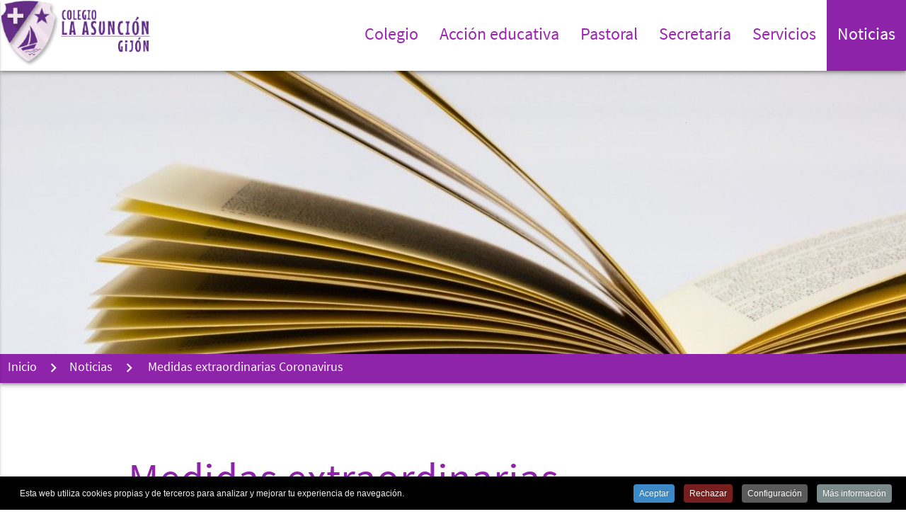

--- FILE ---
content_type: text/html; charset=utf-8
request_url: https://colegiolaasuncion.com/noticias/245-medidas-extraordinarias-coronavirus
body_size: 12705
content:
<!DOCTYPE html>
<html lang="es-es" dir="ltr">
<head>
	<meta name="viewport" content="width=device-width, initial-scale=1.0" />
	<link rel="icon" type="image/png" href="/templates/asuncion/img/favicon-32x32.png" sizes="32x32">
	<link rel="icon" type="image/png" href="/templates/asuncion/img/favicon-16x16.png" sizes="16x16">
	<link rel="apple-touch-icon" sizes="180x180" href="/templates/asuncion/img/apple-touch-icon.png">
	<link rel="manifest" href="/templates/asuncion/img/manifest.json">
	<link rel="mask-icon" href="/templates/asuncion/img/safari-pinned-tab.svg" color="#8e24aa">
	<meta name="theme-color" content="#8e24aa">
	<script type="text/javascript" src="/templates/asuncion/js/jquery-2.2.4.min.js"></script>	<meta charset="utf-8" />
	<base href="https://colegiolaasuncion.com/noticias/245-medidas-extraordinarias-coronavirus" />
	<meta name="keywords" content="https://www.colegiolaasuncion.com/noticias" />
	<meta name="author" content="Webmaster" />
	<meta name="xreference" content="https://www.colegiolaasuncion.com/noticias" />
	<meta name="description" content="https://www.colegiolaasuncion.com/noticias" />
	<title>Medidas extraordinarias Coronavirus</title>
	<link href="/templates/asuncion/favicon.ico" rel="shortcut icon" type="image/vnd.microsoft.icon" />
	<link href="/media/system/css/modal.css?14a0afabf69aba9b6e1415e6106faa76" rel="stylesheet" />
	<link href="/media/com_attachments/css/attachments_hide.css" rel="stylesheet" />
	<link href="/media/com_attachments/css/attachments_list.css" rel="stylesheet" />
	<link href="/templates/asuncion/css/materialize.css" rel="stylesheet" />
	<link href="/templates/asuncion/css/font-awesome.css" rel="stylesheet" />
	<link href="/plugins/system/cookiespolicynotificationbar/assets/css/cpnb-style.min.css" rel="stylesheet" media="all" />
	<link href="/plugins/system/cookiespolicynotificationbar/assets/css/balloon.min.css" rel="stylesheet" media="all" />
	<style>


/* BEGIN: Cookies Policy Notification Bar - J! system plugin (Powered by: Web357.com) */
.cpnb-outer { border-color: rgba(0, 0, 0, 1); }
.cpnb-outer.cpnb-div-position-top { border-bottom-width: 1px; }
.cpnb-outer.cpnb-div-position-bottom { border-top-width: 1px; }
.cpnb-outer.cpnb-div-position-top-left, .cpnb-outer.cpnb-div-position-top-right, .cpnb-outer.cpnb-div-position-bottom-left, .cpnb-outer.cpnb-div-position-bottom-right { border-width: 1px; }
.cpnb-message { color: #f1f1f3; }
.cpnb-message a { color: #ffffff }
.cpnb-button, .cpnb-button-ok, .cpnb-m-enableAllButton { -webkit-border-radius: 4px; -moz-border-radius: 4px; border-radius: 4px; font-size: 12px; color: #ffffff; background-color: rgba(59, 137, 199, 1); }
.cpnb-button:hover, .cpnb-button:focus, .cpnb-button-ok:hover, .cpnb-button-ok:focus, .cpnb-m-enableAllButton:hover, .cpnb-m-enableAllButton:focus { color: #ffffff; background-color: rgba(49, 118, 175, 1); }
.cpnb-button-decline, .cpnb-button-delete, .cpnb-button-decline-modal, .cpnb-m-DeclineAllButton { color: #ffffff; background-color: rgba(119, 31, 31, 1); }
.cpnb-button-decline:hover, .cpnb-button-decline:focus, .cpnb-button-delete:hover, .cpnb-button-delete:focus, .cpnb-button-decline-modal:hover, .cpnb-button-decline-modal:focus, .cpnb-m-DeclineAllButton:hover, .cpnb-m-DeclineAllButton:focus { color: #ffffff; background-color: rgba(175, 38, 20, 1); }
.cpnb-button-cancel, .cpnb-button-reload, .cpnb-button-cancel-modal { color: #ffffff; background-color: rgba(90, 90, 90, 1); }
.cpnb-button-cancel:hover, .cpnb-button-cancel:focus, .cpnb-button-reload:hover, .cpnb-button-reload:focus, .cpnb-button-cancel-modal:hover, .cpnb-button-cancel-modal:focus { color: #ffffff; background-color: rgba(54, 54, 54, 1); }
.cpnb-button-settings, .cpnb-button-settings-modal { color: #ffffff; background-color: rgba(90, 90, 90, 1); }
.cpnb-button-settings:hover, .cpnb-button-settings:focus, .cpnb-button-settings-modal:hover, .cpnb-button-settings-modal:focus { color: #ffffff; background-color: rgba(54, 54, 54, 1); }
.cpnb-button-more-default, .cpnb-button-more-modal { color: #ffffff; background-color: rgba(123, 138, 139, 1); }
.cpnb-button-more-default:hover, .cpnb-button-more-modal:hover, .cpnb-button-more-default:focus, .cpnb-button-more-modal:focus { color: #ffffff; background-color: rgba(105, 118, 119, 1); }
.cpnb-m-SaveChangesButton { color: #ffffff; background-color: rgba(133, 199, 136, 1); }
.cpnb-m-SaveChangesButton:hover, .cpnb-m-SaveChangesButton:focus { color: #ffffff; background-color: rgba(96, 153, 100, 1); }
@media only screen and (max-width: 600px) {
.cpnb-left-menu-toggle::after, .cpnb-left-menu-toggle-button {
content: "Categories";
}
}
/* END: Cookies Policy Notification Bar - J! system plugin (Powered by: Web357.com) */

	</style>
	<script type="application/json" class="joomla-script-options new">{"csrf.token":"637bace144708e8a44f47b77d1a07fad","system.paths":{"root":"","base":""},"system.keepalive":{"interval":1740000,"uri":"\/component\/ajax\/?format=json"}}</script>
	<script src="/media/system/js/mootools-core.js?14a0afabf69aba9b6e1415e6106faa76"></script>
	<script src="/media/system/js/core.js?14a0afabf69aba9b6e1415e6106faa76"></script>
	<script src="/media/system/js/mootools-more.js?14a0afabf69aba9b6e1415e6106faa76"></script>
	<script src="/media/system/js/modal.js?14a0afabf69aba9b6e1415e6106faa76"></script>
	<script src="/media/com_attachments/js/attachments_refresh.js"></script>
	<script src="/templates/asuncion/js/materialize.js?14a0afabf69aba9b6e1415e6106faa76"></script>
	<script src="/templates/asuncion/js/masonry.pkgd.min.js?14a0afabf69aba9b6e1415e6106faa76"></script>
	<script src="/templates/asuncion/js/imagesloaded.pkgd.min.js?14a0afabf69aba9b6e1415e6106faa76"></script>
	<!--[if lt IE 9]><script src="/media/system/js/polyfill.event.js?14a0afabf69aba9b6e1415e6106faa76"></script><![endif]-->
	<script src="/media/system/js/keepalive.js?14a0afabf69aba9b6e1415e6106faa76"></script>
	<script src="/plugins/system/cookiespolicynotificationbar/assets/js/cookies-policy-notification-bar.min.js"></script>
	<script>

		jQuery(function($) {
			SqueezeBox.initialize({});
			initSqueezeBox();
			$(document).on('subform-row-add', initSqueezeBox);

			function initSqueezeBox(event, container)
			{
				SqueezeBox.assign($(container || document).find('a.modal').get(), {
					parse: 'rel'
				});
			}
		});

		window.jModalClose = function () {
			SqueezeBox.close();
		};

		// Add extra modal close functionality for tinyMCE-based editors
		document.onreadystatechange = function () {
			if (document.readyState == 'interactive' && typeof tinyMCE != 'undefined' && tinyMCE)
			{
				if (typeof window.jModalClose_no_tinyMCE === 'undefined')
				{
					window.jModalClose_no_tinyMCE = typeof(jModalClose) == 'function'  ?  jModalClose  :  false;

					jModalClose = function () {
						if (window.jModalClose_no_tinyMCE) window.jModalClose_no_tinyMCE.apply(this, arguments);
						tinyMCE.activeEditor.windowManager.close();
					};
				}

				if (typeof window.SqueezeBoxClose_no_tinyMCE === 'undefined')
				{
					if (typeof(SqueezeBox) == 'undefined')  SqueezeBox = {};
					window.SqueezeBoxClose_no_tinyMCE = typeof(SqueezeBox.close) == 'function'  ?  SqueezeBox.close  :  false;

					SqueezeBox.close = function () {
						if (window.SqueezeBoxClose_no_tinyMCE)  window.SqueezeBoxClose_no_tinyMCE.apply(this, arguments);
						tinyMCE.activeEditor.windowManager.close();
					};
				}
			}
		};
		jQuery(function($){ initTooltips(); $("body").on("subform-row-add", initTooltips); function initTooltips (event, container) { container = container || document;$(container).find(".hasTooltip").tooltip({"html": true,"container": "body"});} });

// BEGIN: Cookies Policy Notification Bar - J! system plugin (Powered by: Web357.com)
var cpnb_config = {"w357_joomla_caching":"0","w357_position":"bottom","w357_show_close_x_icon":"1","w357_hide_after_time":"display_always","w357_duration":"60","w357_animate_duration":"1000","w357_limit":"0","w357_message":"Esta web utiliza cookies propias y de terceros para analizar y mejorar tu experiencia de navegación.","w357_display_ok_btn":"1","w357_buttonText":"Aceptar","w357_display_decline_btn":"1","w357_buttonDeclineText":"Rechazar","w357_display_cancel_btn":"0","w357_buttonCancelText":"Cancel","w357_display_settings_btn":"1","w357_buttonSettingsText":"Configuración","w357_buttonMoreText":"Más información","w357_buttonMoreLink":"","w357_display_more_info_btn":"1","w357_fontColor":"#f1f1f3","w357_linkColor":"#ffffff","w357_fontSize":"12px","w357_backgroundColor":"rgba(0, 0, 0, 1)","w357_borderWidth":"1","w357_body_cover":"1","w357_overlay_state":"0","w357_overlay_color":"rgba(10, 10, 10, 0.3)","w357_height":"auto","w357_cookie_name":"cookiesDirective","w357_link_target":"_self","w357_popup_width":"800","w357_popup_height":"600","w357_customText":"\u003Cp\u003EUna \u003Cem\u003Ecookie\u003C\/em\u003E es un pequeño fichero de texto que se almacena en su navegador cuando visita casi cualquier página web. Su utilidad es que la web sea capaz de recordar su visita cuando vuelva a navegar por esa página. Las \u003Cem\u003Ecookies\u003C\/em\u003E suelen almacenar información de carácter técnico, preferencias personales, personalización de contenidos, estadísticas de uso, enlaces a redes sociales, acceso a cuentas de usuario, etc. El objetivo de la \u003Cem\u003Ecookie\u003C\/em\u003E es adaptar el contenido de la web a su perfil y necesidades, sin \u003Cem\u003Ecookies\u003C\/em\u003E los servicios ofrecidos por cualquier página se verían mermados notablemente.\u003C\/p\u003E\r\n\u003Ch2\u003ECookies utilizadas en este sitio web\u003C\/h2\u003E\r\n\u003Cp\u003ESiguiendo las directrices de la Agencia Española de Protección de Datos procedemos a detallar el uso de \u003Cem\u003Ecookies\u003C\/em\u003E que hace esta web con el fin de informarle con la máxima exactitud posible.\u003C\/p\u003E\r\n\u003Cp\u003EEste sitio web utiliza las siguientes \u003Cstrong\u003Ecookies propias\u003C\/strong\u003E:\u003C\/p\u003E\r\n\u003Cul\u003E\r\n\u003Cli\u003ECookies de sesión, para garantizar que los usuarios que escriban comentarios en el blog sean humanos y no aplicaciones automatizadas. De esta forma se combate el \u003Cem\u003Espam\u003C\/em\u003E.\u003C\/li\u003E\r\n\u003C\/ul\u003E\r\n\u003Cp\u003EEste sitio web utiliza las siguientes \u003Cstrong\u003Ecookies de terceros\u003C\/strong\u003E:\u003C\/p\u003E\r\n\u003Cul\u003E\r\n\u003Cli\u003ERedes sociales: Cada red social utiliza sus propias \u003Cem\u003Ecookies\u003C\/em\u003E para que usted pueda pinchar en botones del tipo \u003Cem\u003EMe gusta\u003C\/em\u003E o \u003Cem\u003ECompartir\u003C\/em\u003E.\u003C\/li\u003E\r\n\u003C\/ul\u003E\r\n\u003Ch2\u003EDesactivación o eliminación de cookies\u003C\/h2\u003E\r\n\u003Cp\u003EEn cualquier momento podrá ejercer su derecho de desactivación o eliminación de cookies de este sitio web. Estas acciones se realizan de forma diferente en función del navegador que esté usando.\u003C\/p\u003E\r\n\u003Ch2\u003ENotas adicionales\u003C\/h2\u003E\r\n\u003Cul\u003E\r\n\u003Cli\u003ENi esta web ni sus representantes legales se hacen responsables ni del contenido ni de la veracidad de las políticas de privacidad que puedan tener los terceros mencionados en esta política de \u003Cem\u003Ecookies\u003C\/em\u003E.\u003C\/li\u003E\r\n\u003Cli\u003ELos navegadores web son las herramientas encargadas de almacenar las \u003Cem\u003Ecookies\u003C\/em\u003E y desde este lugar debe efectuar su derecho a eliminación o desactivación de las mismas. Ni esta web ni sus representantes legales pueden garantizar la correcta o incorrecta manipulación de las \u003Cem\u003Ecookies\u003C\/em\u003E por parte de los mencionados navegadores.\u003C\/li\u003E\r\n\u003Cli\u003EEn algunos casos es necesario instalar \u003Cem\u003Ecookies\u003C\/em\u003E para que el navegador no olvide su decisión de no aceptación de las mismas.\u003C\/li\u003E\r\n\u003Cli\u003EPara cualquier duda o consulta acerca de esta política de \u003Cem\u003Ecookies\u003C\/em\u003E no dude en comunicarse con nosotros a través de la sección de contacto.\u003C\/li\u003E\r\n\u003C\/ul\u003E","w357_more_info_btn_type":"custom_text","w357_blockCookies":"1","w357_autoAcceptAfterScrolling":"0","w357_numOfScrolledPixelsBeforeAutoAccept":"300","w357_reloadPageAfterAccept":"1","w357_enableConfirmationAlerts":"0","w357_enableConfirmationAlertsForAcceptBtn":0,"w357_enableConfirmationAlertsForDeclineBtn":0,"w357_enableConfirmationAlertsForDeleteBtn":0,"w357_confirm_allow_msg":"Al realizar esta acción se habilitarán todas las cookies establecidas en este sitio web. ¿Está seguro de que desea habilitar todas las cookies de este sitio web?","w357_confirm_delete_msg":"Al realizar esta acción, se eliminarán todas las cookies establecidas en este sitio web. ¿Está seguro de que desea desactivar y eliminar todas las cookies de su navegador?","w357_show_in_iframes":"0","w357_shortcode_is_enabled_on_this_page":0,"w357_base_url":"https:\/\/colegiolaasuncion.com\/","w357_current_url":"https:\/\/colegiolaasuncion.com\/noticias\/245-medidas-extraordinarias-coronavirus","w357_always_display":"0","w357_show_notification_bar":true,"w357_expiration_cookieSettings":"365","w357_expiration_cookieAccept":"365","w357_expiration_cookieDecline":"180","w357_expiration_cookieCancel":"3","w357_accept_button_class_notification_bar":"cpnb-accept-btn","w357_decline_button_class_notification_bar":"cpnb-decline-btn","w357_cancel_button_class_notification_bar":"cpnb-cancel-btn","w357_settings_button_class_notification_bar":"cpnb-settings-btn","w357_moreinfo_button_class_notification_bar":"cpnb-moreinfo-btn","w357_accept_button_class_notification_bar_modal_window":"cpnb-accept-btn-m","w357_decline_button_class_notification_bar_modal_window":"cpnb-decline-btn-m","w357_save_button_class_notification_bar_modal_window":"cpnb-save-btn-m","w357_buttons_ordering":"[\u0022ok\u0022,\u0022decline\u0022,\u0022cancel\u0022,\u0022settings\u0022,\u0022moreinfo\u0022]"};
// END: Cookies Policy Notification Bar - J! system plugin (Powered by: Web357.com)


// BEGIN: Cookies Policy Notification Bar - J! system plugin (Powered by: Web357.com)
var cpnb_cookiesCategories = {"cookie_categories_group0":{"cookie_category_id":"required-cookies","cookie_category_name":"Cookies obligatorias","cookie_category_description":"Estas cookies son necesarias para el funcionamiento del sitio web\r\ny no pueden ser desactivadas de nuestros sistemas. En general, sólo se establecen en respuesta a\r\nacciones realizadas por usted que equivalen a una solicitud de servicios, como establecer sus\r\npreferencias de privacidad, iniciar sesión o rellenar formularios.","cookie_category_checked_by_default":"2","cookie_category_status":"1"},"cookie_categories_group1":{"cookie_category_id":"analytical-cookies","cookie_category_name":"Cookies analíticas","cookie_category_description":"Estas cookies nos permiten mejorar la funcionalidad del sitio web realizando un seguimiento\r\ndel uso del mismo. En algunos casos, estas cookies mejoran la velocidad con la que podemos\r\nprocesar tus solicitudes, ya que nos permiten recordar las preferencias del sitio web que\r\nseleccionas. Si no se activan estas cookies, las recomendaciones podrían no ser ideales y el\r\nrendimiento del sitio web podría ralentizarse.","cookie_category_checked_by_default":"1","cookie_category_status":"0"}};
// END: Cookies Policy Notification Bar - J! system plugin (Powered by: Web357.com)


// BEGIN: Cookies Policy Notification Bar - J! system plugin (Powered by: Web357.com)
var cpnb_manager = {"w357_m_modalState":"1","w357_m_floatButtonState":"1","w357_m_floatButtonPosition":"bottom_left","w357_m_HashLink":"cookies","w357_m_modal_menuItemSelectedBgColor":"rgba(200, 200, 200, 1)","w357_m_saveChangesButtonColorAfterChange":"rgba(13, 92, 45, 1)","w357_m_floatButtonIconSrc":"https:\/\/colegiolaasuncion.com\/plugins\/system\/cookiespolicynotificationbar\/assets\/icons\/cpnb-cookies-manager-icon-1-64x64.png","w357_m_FloatButtonIconType":"image","w357_m_FloatButtonIconFontAwesomeName":"fas fa-cookie-bite","w357_m_FloatButtonIconFontAwesomeSize":"fa-lg","w357_m_FloatButtonIconFontAwesomeColor":"rgba(61, 47, 44, 0.84)","w357_m_FloatButtonIconUikitName":"cog","w357_m_FloatButtonIconUikitSize":"1","w357_m_FloatButtonIconUikitColor":"rgba(61, 47, 44, 0.84)","w357_m_floatButtonText":"Configuración de Cookies","w357_m_modalHeadingText":"Configuración de Cookies","w357_m_checkboxText":"Habilitado","w357_m_lockedText":"(Bloqueado)","w357_m_EnableAllButtonText":"Permitir todas","w357_m_DeclineAllButtonText":"Rechazar todas","w357_m_SaveChangesButtonText":"Guardar","w357_m_confirmationAlertRequiredCookies":"Estas cookies son estrictamente necesarias para este sitio web. No puede desactivarlas. Gracias por su comprensión!"};
// END: Cookies Policy Notification Bar - J! system plugin (Powered by: Web357.com)

	</script>

	<!--[if lt IE 9]><script src="/media/jui/js/html5.js"></script><![endif]-->
	<script>
	jQuery.noConflict();
	jQuery(function () {
		jQuery('.button-collapse').sideNav();
		var grid = jQuery('.grid').masonry({
			columnWidth: '.col.l3',
			itemSelector: '.grid-item',
			percentPosition: true
		});
		grid.imagesLoaded().progress( function () {
			grid.masonry('layout');
		});
		jQuery('.submenu > .nav-child > li').hover(
			function() {
				var alto = jQuery(this).children('ul').outerHeight();
				if (alto > jQuery(this).parent('ul').outerHeight()) {
					jQuery(this).parent().parent('.submenu').animate({"height":alto},250);
				}
			}, function () {
				jQuery('.submenu').height('auto');
			}
		);
		jQuery('.modal').modal();
	});
	</script>
</head>
<body class="site com_content view-article no-layout no-task itemid-106">
		<header>
		<nav class="white z-depth-2">
			<div class="nav-wrapper">
				<a href="/" class="brand-logo left"><img class="responsive-img" src="https://colegiolaasuncion.com/images/logo.png" alt="Colegio de la Asunción - Gijón" /></a>
				<a href="#" data-activates="mobile-menu" class="button-collapse right"><i class="material-icons">menu</i></a>
				<ul class="right hide-on-med-and-down menu">
<li class="item-102 deeper parent purple-text text-darken-1"><a class="truncate"><span class="truncate left">Colegio</span></a>
<div class="submenu"><ul class="left nav-child unstyled small white-text"><li class="item-107 deeper parent purple-text text-darken-1"><a class="truncate"><span class="truncate left">Identidad</span><i class="material-icons right">keyboard_arrow_right</i></a>
<ul class="nav-child unstyled small white-text"><li class="item-108 purple-text text-darken-1"><a href="/colegio/identidad/ideario" class="truncate" target="_blank">Ideario</a></li><li class="item-109 deeper parent purple-text text-darken-1"><a class="truncate"><span class="truncate left">Historia</span><i class="material-icons right">keyboard_arrow_right</i></a>
<ul class="nav-child unstyled small white-text"><li class="item-175 purple-text text-darken-1"><a href="/colegio/identidad/historia/historia-2" class="truncate">Fundación</a></li><li class="item-176 purple-text text-darken-1"><a href="/colegio/identidad/historia/historia-3" class="truncate">Construcciones</a></li><li class="item-177 purple-text text-darken-1"><a href="/colegio/identidad/historia/historia-4" class="truncate">Curiosidades</a></li></ul></li><li class="item-110 purple-text text-darken-1"><a href="/colegio/identidad/entidad-titular" class="truncate">Datos de Transparencia</a></li></ul></li><li class="item-111 deeper parent purple-text text-darken-1"><a class="truncate"><span class="truncate left">Comunidad educativa</span><i class="material-icons right">keyboard_arrow_right</i></a>
<ul class="nav-child unstyled small white-text"><li class="item-112 purple-text text-darken-1"><a href="/colegio/comunidad-educativa/organigrama" class="truncate">Organigrama</a></li><li class="item-113 purple-text text-darken-1"><a href="/colegio/comunidad-educativa/equipo-directivo" class="truncate">Equipo directivo</a></li><li class="item-178 purple-text text-darken-1"><a href="/colegio/comunidad-educativa/profesorado-2" class="truncate">Otros Servicios</a></li><li class="item-115 purple-text text-darken-1"><a href="/colegio/comunidad-educativa/consejo-escolar" class="truncate">Consejo Escolar</a></li><li class="item-166 purple-text text-darken-1"><a href="https://asuncionapa.wordpress.com/" class="truncate" target="_blank">APA (Blog externo)</a></li></ul></li><li class="item-116 deeper parent purple-text text-darken-1"><a class="truncate"><span class="truncate left">Documentos Propios del Centro</span><i class="material-icons right">keyboard_arrow_right</i></a>
<ul class="nav-child unstyled small white-text"><li class="item-117 purple-text text-darken-1"><a href="/colegio/documentos-propios-del-centro/proyecto-educativo-de-centro" class="truncate">Proyecto Educativo de Centro</a></li><li class="item-118 purple-text text-darken-1"><a href="/colegio/documentos-propios-del-centro/mision-vision-y-valores" class="truncate">Política de Calidad</a></li><li class="item-120 purple-text text-darken-1"><a href="/colegio/documentos-propios-del-centro/rri-plan-de-convivencia" class="truncate">RRI-Plan de Convivencia</a></li><li class="item-645 purple-text text-darken-1"><a href="http://www.colegiolaasuncion.com/attachments/article/375/Plan Digital de Centro 24-25.pdf" class="truncate" target="_blank">Plan Digital del Centro</a></li></ul></li><li class="item-123 purple-text text-darken-1"><a href="/colegio/instalaciones" class="truncate">Instalaciones</a></li><li class="item-124 deeper parent purple-text text-darken-1"><a class="truncate"><span class="truncate left">Información general</span><i class="material-icons right">keyboard_arrow_right</i></a>
<ul class="nav-child unstyled small white-text"><li class="item-126 purple-text text-darken-1"><a href="https://www.educastur.es/calendario-escolar" class="truncate" target="_blank">Calendario escolar (Educastur)</a></li><li class="item-127 purple-text text-darken-1"><a href="/colegio/informacion-general/uniforme" class="truncate">Uniforme</a></li><li class="item-125 purple-text text-darken-1"><a href="/colegio/informacion-general/preguntas-frecuentes" class="truncate">Preguntas frecuentes</a></li></ul></li></ul></li><li class="item-103 deeper parent purple-text text-darken-1"><a class="truncate"><span class="truncate left">Acción educativa</span></a>
<div class="submenu"><ul class="left nav-child unstyled small white-text"><li class="item-128 deeper parent purple-text text-darken-1"><a href="/accion-educativa/educacion-infantil" class="truncate">Educación Infantil<i class="material-icons right">keyboard_arrow_right</i></a><ul class="nav-child unstyled small white-text"><li class="item-282 purple-text text-darken-1"><a href="/accion-educativa/educacion-infantil/presentacion-ed-infantil" title="Plan Tercer Trimestre y Evaluación Final" class="truncate" target="_blank">Educación Infantil en la Asunción</a></li><li class="item-589 purple-text text-darken-1"><a href="/attachments/article/388/CRITERIOS CALIFICACIÓN 2022_23 INFANTIL.pdf" class="truncate" target="_blank">Criterios de Calificación</a></li></ul></li><li class="item-129 deeper parent purple-text text-darken-1"><a class="truncate"><span class="truncate left">Educación Primaria</span><i class="material-icons right">keyboard_arrow_right</i></a>
<ul class="nav-child unstyled small white-text"><li class="item-187 deeper parent purple-text text-darken-1"><a class="truncate"><span class="truncate left">Recursos Educativos</span><i class="material-icons right">keyboard_arrow_right</i></a>
<ul class="nav-child unstyled small white-text"><li class="item-188 purple-text text-darken-1"><a href="https://laasuncionragijon-my.sharepoint.com/personal/webmaster_colegiolaasuncion_com/_layouts/15/guestaccess.aspx?guestaccesstoken=oEiEZv8LODurAKUoExN3MAceWmPc7okjqJeVpezwMIE%3D&amp;folderid=2_027bdc006ee064c6a8eb97a2fbfaf00d2&amp;rev=1&amp;e=hNNlh2" class="truncate" target="_blank">5º Ed. Primaria*</a></li><li class="item-189 purple-text text-darken-1"><a href="https://laasuncionragijon-my.sharepoint.com/personal/webmaster_colegiolaasuncion_com/_layouts/15/guestaccess.aspx?guestaccesstoken=mofWOxftVTjoLAwTngkWSdHze5ozDVWDfSL3GKBvxK0%3D&amp;folderid=2_0aac714d41e904e1584824a856291a6f9&amp;rev=1&amp;e=2OlxX8" class="truncate" target="_blank">6º Ed. Primaria*</a></li><li class="item-231 purple-text text-darken-1"><a class="truncate"><span class="truncate left">*Necesaria sesión Educamos</span></a>
</li></ul></li><li class="item-640 purple-text text-darken-1"><a href="https://laasuncionragijon-my.sharepoint.com/:f:/g/personal/webmaster_colegiolaasuncion_com/Ekner-ryU9pLsJc5vXS2b7kBpZ7kzrrnauQ0m4MZXrUdag?e=NJHBe1" class="truncate" target="_blank">Criterios de Calificación 23/24*</a></li><li class="item-641 purple-text text-darken-1"><a class="truncate"><span class="truncate left">*Necesaria sesión Educamos</span></a>
</li></ul></li><li class="item-130 deeper parent purple-text text-darken-1"><a class="truncate"><span class="truncate left">Educación Secundaria</span><i class="material-icons right">keyboard_arrow_right</i></a>
<ul class="nav-child unstyled small white-text"><li class="item-179 purple-text text-darken-1"><a href="https://laasuncionragijon-my.sharepoint.com/:f:/g/personal/calidad_colegiolaasuncion_com/Eje-UoEJ3YZIkav8N-8TGEUBMHyh3XtrND4BvWr_sx13zw?e=YZhTVp" class="truncate" target="_blank">*CRITERIOS DE CALIFICACIÓN</a></li><li class="item-491 purple-text text-darken-1"><a href="https://laasuncionragijon-my.sharepoint.com/:f:/g/personal/calidad_colegiolaasuncion_com/EubUhxkrCY5In_saAcJWhhYB2OL7LW5xk1IWSyKmletI_w?e=Z6Cqwp" class="truncate" target="_blank">*CRITERIOS DE PROMOCIÓN y TITULACIÓN</a></li><li class="item-190 purple-text text-darken-1"><a href="https://laasuncionragijon-my.sharepoint.com/:f:/g/personal/calidad_colegiolaasuncion_com/EkXyYlL5dOtLlLfGwDia9CABARVFRajuM1xgmwQNNE1nsA" class="truncate" target="_blank">*Contenidos, Criterios de Evaluación, Estándares y Procedimientos</a></li><li class="item-233 purple-text text-darken-1"><a class="truncate"><span class="truncate left">*Necesaria sesión Educamos</span></a>
</li></ul></li><li class="item-131 purple-text text-darken-1"><a href="/accion-educativa/bachillerato-dual" class="truncate">Bachillerato DUAL</a></li><li class="item-133 deeper parent purple-text text-darken-1"><a class="truncate"><span class="truncate left">Departamento de orientación</span><i class="material-icons right">keyboard_arrow_right</i></a>
<ul class="nav-child unstyled small white-text"><li class="item-172 purple-text text-darken-1"><a href="/accion-educativa/departamento-de-orientacion/escuela-padres" class="truncate">Escuela de Padres</a></li><li class="item-205 deeper parent purple-text text-darken-1"><a class="truncate"><span class="truncate left">Orientación Académica</span><i class="material-icons right">keyboard_arrow_right</i></a>
<ul class="nav-child unstyled small white-text"><li class="item-206 purple-text text-darken-1"><a href="/attachments/article/18/Bachillerato LOMLOE.pdf" class="truncate" target="_blank">LOMLOE Bachillerato</a></li><li class="item-590 purple-text text-darken-1"><a href="https://www.elorienta.com/movil/?yafxb=18571" class="truncate" target="_blank">App Orientación Escolar</a></li><li class="item-207 purple-text text-darken-1"><a href="/attachments/article/18/Ponderacion de asignaturas 2017_2018 y 2018_2019.pdf" class="truncate" target="_blank">Ponderación de Asignaturas 2017-2019</a></li></ul></li></ul></li><li class="item-198 deeper parent purple-text text-darken-1"><a class="truncate"><span class="truncate left">Proyectos</span><i class="material-icons right">keyboard_arrow_right</i></a>
<ul class="nav-child unstyled small white-text"><li class="item-644 purple-text text-darken-1"><a href="/accion-educativa/proyectos/booktubers" class="truncate">Booktubers</a></li><li class="item-132 purple-text text-darken-1"><a href="/accion-educativa/proyectos/las-recetas-de-mi-infancia" class="truncate">Las Recetas de mi Infancia</a></li><li class="item-199 purple-text text-darken-1"><a href="https://issuu.com/cosesdasturies/docs/cosesd_asturies" class="truncate" target="_blank">Revista de Llingua La Asunción</a></li><li class="item-200 purple-text text-darken-1"><a href="https://youngeuronews.wordpress.com/" class="truncate" target="_blank">Elecciones al Parlamento Europeo '14</a></li></ul></li></ul></li><li class="item-104 deeper parent purple-text text-darken-1"><a class="truncate"><span class="truncate left">Pastoral</span></a>
<div class="submenu"><ul class="left nav-child unstyled small white-text"><li class="item-134 purple-text text-darken-1"><a href="/pastoral/la-pastoral-en-la-asuncion" class="truncate">La Pastoral en la Asunción</a></li><li class="item-135 purple-text text-darken-1"><a href="/pastoral/actividades-y-verano-2024" class="truncate">Actividades de Verano 2024 (Provincia)</a></li><li class="item-279 purple-text text-darken-1"><a href="/pastoral/oraciones-semana-santa" class="truncate">Oraciones Semana Santa</a></li></ul></li><li class="item-208 deeper parent purple-text text-darken-1"><a class="truncate"><span class="truncate left">Secretaría</span></a>
<div class="submenu"><ul class="left nav-child unstyled small white-text"><li class="item-488 deeper parent purple-text text-darken-1"><a class="truncate"><span class="truncate left">Admisiones 25/26</span><i class="material-icons right">keyboard_arrow_right</i></a>
<ul class="nav-child unstyled small white-text"><li class="item-490 purple-text text-darken-1"><a href="/secretaria/admisiones-curso-24-25/jornada-de-puertas-abiertas-22-24" class="truncate">Proceso Admisiones 25/26</a></li></ul></li><li class="item-213 purple-text text-darken-1"><a href="/secretaria/becas-y-ayudas" class="truncate">Becas y Ayudas</a></li><li class="item-269 purple-text text-darken-1"><a href="/secretaria/listado-de-libros-y-materiales-23-24" class="truncate">Listado de libros y materiales 24/25</a></li><li class="item-271 purple-text text-darken-1"><a href="/secretaria/recursos-educativos" class="truncate" target="_blank">Registros en blanco</a></li><li class="item-277 purple-text text-darken-1"><a href="/secretaria/solicitud-copia-examen" class="truncate">Solicitud copia Prueba Escrita</a></li><li class="item-278 purple-text text-darken-1"><a href="/attachments/article/18/FORMULARIO DE EJERCICIO DE LOS DERECHOS DEL INTERESADO _1_.pdf" class="truncate" target="_blank">Solicitud Certificados</a></li><li class="item-283 purple-text text-darken-1"><a href="/secretaria/solicitud-titulo-bachiller" class="truncate">Solicitud Título Bachiller</a></li><li class="item-646 purple-text text-darken-1"><a href="/secretaria/solicitud-titulo-bachiller-2" class="truncate">Proceso de Reclamaciones</a></li></ul></li><li class="item-105 deeper parent purple-text text-darken-1"><a class="truncate"><span class="truncate left">Servicios</span></a>
<div class="submenu"><ul class="left nav-child unstyled small white-text"><li class="item-139 deeper parent purple-text text-darken-1"><a class="truncate"><span class="truncate left">Comedor</span><i class="material-icons right">keyboard_arrow_right</i></a>
<ul class="nav-child unstyled small white-text"><li class="item-202 purple-text text-darken-1"><a href="/servicios/comedor/informacion-del-comedor" class="truncate">Información del comedor</a></li><li class="item-203 purple-text text-darken-1"><a href="/servicios/comedor/menus-de-comedor" class="truncate">Menús de Comedor</a></li><li class="item-204 purple-text text-darken-1"><a href="/attachments/article/18/Normas_Comedor_Escolar.pdf" class="truncate" target="_blank">Normas del Comedor</a></li></ul></li><li class="item-140 purple-text text-darken-1"><a href="/servicios/calendario" class="truncate">Calendario Escolar</a></li><li class="item-141 purple-text text-darken-1"><a href="/servicios/guarderia" class="truncate">Madrugadores y Conciliación</a></li><li class="item-142 purple-text text-darken-1"><a href="/servicios/transporte-escolar" class="truncate">Transporte Escolar</a></li><li class="item-212 purple-text text-darken-1"><a href="/servicios/ote" class="truncate">Centro examinador OTE Oxford</a></li><li class="item-138 deeper parent purple-text text-darken-1"><a class="truncate"><span class="truncate left">Extra-escolares</span><i class="material-icons right">keyboard_arrow_right</i></a>
<ul class="nav-child unstyled small white-text"><li class="item-647 purple-text text-darken-1"><a href="/servicios/extra-escolares/programa-actividades-2" class="truncate" target="_blank">Programa Actividades 25/26</a></li><li class="item-649 deeper parent purple-text text-darken-1"><a href="https://laasuncionragijon-my.sharepoint.com/:f:/g/personal/webmaster_colegiolaasuncion_com/EoGKBq9tt95GmJWV7TwjDGQBvMaoV81GJhr5Jia8syamfA?e=nrJliu" class="truncate" target="_blank">Actuaciones Musicales<i class="material-icons right">keyboard_arrow_right</i></a><ul class="nav-child unstyled small white-text"><li class="item-650 purple-text text-darken-1"><a class="truncate"><span class="truncate left">*Necesaria sesión Educamos</span></a>
</li></ul></li></ul></li></ul></li><li class="item-106 current active purple-text text-darken-1"><a href="/noticias" class="truncate">Noticias</a></li></ul>


			</div>
		</nav>
		<ul class="side-nav" id="mobile-menu">
			<li>
				<div class="background">
					<img class="responsive-img" src="https://colegiolaasuncion.com/images/logo.png" alt="Colegio de la Asunción - Gijón" />				</div>
			</li>
			<ul class="menu-movil collapsible" data-collapsible="expandable">
<li class="item-102 deeper parent purple-text text-darken-1"><div class="collapsible-header"><a class="truncate">Colegio<i class="material-icons right">keyboard_arrow_down</i></a>
</div><div class="collapsible-body"><ul class="collapsible unstyled small white-text" data-collapsible="expandable"><li class="item-107 deeper parent purple-text text-darken-1"><div class="collapsible-header"><a class="truncate">Identidad<i class="material-icons right">keyboard_arrow_down</i></a>
</div><div class="collapsible-body"><ul class="collapsible unstyled small white-text" data-collapsible="expandable"><li class="item-108 purple-text text-darken-1"><div class="no-collapsible"><a href="/colegio/identidad/ideario" class="truncate" target="_blank">Ideario</a></div></li><li class="item-109 deeper parent purple-text text-darken-1"><div class="collapsible-header"><a class="truncate">Historia<i class="material-icons right">keyboard_arrow_down</i></a>
</div><div class="collapsible-body"><ul class="collapsible unstyled small white-text" data-collapsible="expandable"><li class="item-175 purple-text text-darken-1"><div class="no-collapsible"><a href="/colegio/identidad/historia/historia-2" class="truncate">Fundación</a></div></li><li class="item-176 purple-text text-darken-1"><div class="no-collapsible"><a href="/colegio/identidad/historia/historia-3" class="truncate">Construcciones</a></div></li><li class="item-177 purple-text text-darken-1"><div class="no-collapsible"><a href="/colegio/identidad/historia/historia-4" class="truncate">Curiosidades</a></li></ul></div></li><li class="item-110 purple-text text-darken-1"><div class="no-collapsible"><a href="/colegio/identidad/entidad-titular" class="truncate">Datos de Transparencia</a></li></ul></div></li><li class="item-111 deeper parent purple-text text-darken-1"><div class="collapsible-header"><a class="truncate">Comunidad educativa<i class="material-icons right">keyboard_arrow_down</i></a>
</div><div class="collapsible-body"><ul class="collapsible unstyled small white-text" data-collapsible="expandable"><li class="item-112 purple-text text-darken-1"><div class="no-collapsible"><a href="/colegio/comunidad-educativa/organigrama" class="truncate">Organigrama</a></div></li><li class="item-113 purple-text text-darken-1"><div class="no-collapsible"><a href="/colegio/comunidad-educativa/equipo-directivo" class="truncate">Equipo directivo</a></div></li><li class="item-178 purple-text text-darken-1"><div class="no-collapsible"><a href="/colegio/comunidad-educativa/profesorado-2" class="truncate">Otros Servicios</a></div></li><li class="item-115 purple-text text-darken-1"><div class="no-collapsible"><a href="/colegio/comunidad-educativa/consejo-escolar" class="truncate">Consejo Escolar</a></div></li><li class="item-166 purple-text text-darken-1"><div class="no-collapsible"><a href="https://asuncionapa.wordpress.com/" class="truncate" target="_blank">APA (Blog externo)</a></li></ul></div></li><li class="item-116 deeper parent purple-text text-darken-1"><div class="collapsible-header"><a class="truncate">Documentos Propios del Centro<i class="material-icons right">keyboard_arrow_down</i></a>
</div><div class="collapsible-body"><ul class="collapsible unstyled small white-text" data-collapsible="expandable"><li class="item-117 purple-text text-darken-1"><div class="no-collapsible"><a href="/colegio/documentos-propios-del-centro/proyecto-educativo-de-centro" class="truncate">Proyecto Educativo de Centro</a></div></li><li class="item-118 purple-text text-darken-1"><div class="no-collapsible"><a href="/colegio/documentos-propios-del-centro/mision-vision-y-valores" class="truncate">Política de Calidad</a></div></li><li class="item-120 purple-text text-darken-1"><div class="no-collapsible"><a href="/colegio/documentos-propios-del-centro/rri-plan-de-convivencia" class="truncate">RRI-Plan de Convivencia</a></div></li><li class="item-645 purple-text text-darken-1"><div class="no-collapsible"><a href="http://www.colegiolaasuncion.com/attachments/article/375/Plan Digital de Centro 24-25.pdf" class="truncate" target="_blank">Plan Digital del Centro</a></li></ul></div></li><li class="item-123 purple-text text-darken-1"><div class="no-collapsible"><a href="/colegio/instalaciones" class="truncate">Instalaciones</a></div></li><li class="item-124 deeper parent purple-text text-darken-1"><div class="collapsible-header"><a class="truncate">Información general<i class="material-icons right">keyboard_arrow_down</i></a>
</div><div class="collapsible-body"><ul class="collapsible unstyled small white-text" data-collapsible="expandable"><li class="item-126 purple-text text-darken-1"><div class="no-collapsible"><a href="https://www.educastur.es/calendario-escolar" class="truncate" target="_blank">Calendario escolar (Educastur)</a></div></li><li class="item-127 purple-text text-darken-1"><div class="no-collapsible"><a href="/colegio/informacion-general/uniforme" class="truncate">Uniforme</a></div></li><li class="item-125 purple-text text-darken-1"><div class="no-collapsible"><a href="/colegio/informacion-general/preguntas-frecuentes" class="truncate">Preguntas frecuentes</a></li></ul></div></li></ul></div></li><li class="item-103 deeper parent purple-text text-darken-1"><div class="collapsible-header"><a class="truncate">Acción educativa<i class="material-icons right">keyboard_arrow_down</i></a>
</div><div class="collapsible-body"><ul class="collapsible unstyled small white-text" data-collapsible="expandable"><li class="item-128 deeper parent purple-text text-darken-1"><div class="collapsible-header"><a href="/accion-educativa/educacion-infantil" class="truncate">Educación Infantil<i class="material-icons right">keyboard_arrow_down</i></a></div><div class="collapsible-body"><ul class="collapsible unstyled small white-text" data-collapsible="expandable"><li class="item-282 purple-text text-darken-1"><div class="no-collapsible"><a href="/accion-educativa/educacion-infantil/presentacion-ed-infantil" title="Plan Tercer Trimestre y Evaluación Final" class="truncate" target="_blank">Educación Infantil en la Asunción</a></div></li><li class="item-589 purple-text text-darken-1"><div class="no-collapsible"><a href="/attachments/article/388/CRITERIOS CALIFICACIÓN 2022_23 INFANTIL.pdf" class="truncate" target="_blank">Criterios de Calificación</a></li></ul></div></li><li class="item-129 deeper parent purple-text text-darken-1"><div class="collapsible-header"><a class="truncate">Educación Primaria<i class="material-icons right">keyboard_arrow_down</i></a>
</div><div class="collapsible-body"><ul class="collapsible unstyled small white-text" data-collapsible="expandable"><li class="item-187 deeper parent purple-text text-darken-1"><div class="collapsible-header"><a class="truncate">Recursos Educativos<i class="material-icons right">keyboard_arrow_down</i></a>
</div><div class="collapsible-body"><ul class="collapsible unstyled small white-text" data-collapsible="expandable"><li class="item-188 purple-text text-darken-1"><div class="no-collapsible"><a href="https://laasuncionragijon-my.sharepoint.com/personal/webmaster_colegiolaasuncion_com/_layouts/15/guestaccess.aspx?guestaccesstoken=oEiEZv8LODurAKUoExN3MAceWmPc7okjqJeVpezwMIE%3D&amp;folderid=2_027bdc006ee064c6a8eb97a2fbfaf00d2&amp;rev=1&amp;e=hNNlh2" class="truncate" target="_blank">5º Ed. Primaria*</a></div></li><li class="item-189 purple-text text-darken-1"><div class="no-collapsible"><a href="https://laasuncionragijon-my.sharepoint.com/personal/webmaster_colegiolaasuncion_com/_layouts/15/guestaccess.aspx?guestaccesstoken=mofWOxftVTjoLAwTngkWSdHze5ozDVWDfSL3GKBvxK0%3D&amp;folderid=2_0aac714d41e904e1584824a856291a6f9&amp;rev=1&amp;e=2OlxX8" class="truncate" target="_blank">6º Ed. Primaria*</a></div></li><li class="item-231 purple-text text-darken-1"><div class="no-collapsible"><a class="truncate">*Necesaria sesión Educamos</a>
</li></ul></div></li><li class="item-640 purple-text text-darken-1"><div class="no-collapsible"><a href="https://laasuncionragijon-my.sharepoint.com/:f:/g/personal/webmaster_colegiolaasuncion_com/Ekner-ryU9pLsJc5vXS2b7kBpZ7kzrrnauQ0m4MZXrUdag?e=NJHBe1" class="truncate" target="_blank">Criterios de Calificación 23/24*</a></div></li><li class="item-641 purple-text text-darken-1"><div class="no-collapsible"><a class="truncate">*Necesaria sesión Educamos</a>
</li></ul></div></li><li class="item-130 deeper parent purple-text text-darken-1"><div class="collapsible-header"><a class="truncate">Educación Secundaria<i class="material-icons right">keyboard_arrow_down</i></a>
</div><div class="collapsible-body"><ul class="collapsible unstyled small white-text" data-collapsible="expandable"><li class="item-179 purple-text text-darken-1"><div class="no-collapsible"><a href="https://laasuncionragijon-my.sharepoint.com/:f:/g/personal/calidad_colegiolaasuncion_com/Eje-UoEJ3YZIkav8N-8TGEUBMHyh3XtrND4BvWr_sx13zw?e=YZhTVp" class="truncate" target="_blank">*CRITERIOS DE CALIFICACIÓN</a></div></li><li class="item-491 purple-text text-darken-1"><div class="no-collapsible"><a href="https://laasuncionragijon-my.sharepoint.com/:f:/g/personal/calidad_colegiolaasuncion_com/EubUhxkrCY5In_saAcJWhhYB2OL7LW5xk1IWSyKmletI_w?e=Z6Cqwp" class="truncate" target="_blank">*CRITERIOS DE PROMOCIÓN y TITULACIÓN</a></div></li><li class="item-190 purple-text text-darken-1"><div class="no-collapsible"><a href="https://laasuncionragijon-my.sharepoint.com/:f:/g/personal/calidad_colegiolaasuncion_com/EkXyYlL5dOtLlLfGwDia9CABARVFRajuM1xgmwQNNE1nsA" class="truncate" target="_blank">*Contenidos, Criterios de Evaluación, Estándares y Procedimientos</a></div></li><li class="item-233 purple-text text-darken-1"><div class="no-collapsible"><a class="truncate">*Necesaria sesión Educamos</a>
</li></ul></div></li><li class="item-131 purple-text text-darken-1"><div class="no-collapsible"><a href="/accion-educativa/bachillerato-dual" class="truncate">Bachillerato DUAL</a></div></li><li class="item-133 deeper parent purple-text text-darken-1"><div class="collapsible-header"><a class="truncate">Departamento de orientación<i class="material-icons right">keyboard_arrow_down</i></a>
</div><div class="collapsible-body"><ul class="collapsible unstyled small white-text" data-collapsible="expandable"><li class="item-172 purple-text text-darken-1"><div class="no-collapsible"><a href="/accion-educativa/departamento-de-orientacion/escuela-padres" class="truncate">Escuela de Padres</a></div></li><li class="item-205 deeper parent purple-text text-darken-1"><div class="collapsible-header"><a class="truncate">Orientación Académica<i class="material-icons right">keyboard_arrow_down</i></a>
</div><div class="collapsible-body"><ul class="collapsible unstyled small white-text" data-collapsible="expandable"><li class="item-206 purple-text text-darken-1"><div class="no-collapsible"><a href="/attachments/article/18/Bachillerato LOMLOE.pdf" class="truncate" target="_blank">LOMLOE Bachillerato</a></div></li><li class="item-590 purple-text text-darken-1"><div class="no-collapsible"><a href="https://www.elorienta.com/movil/?yafxb=18571" class="truncate" target="_blank">App Orientación Escolar</a></div></li><li class="item-207 purple-text text-darken-1"><div class="no-collapsible"><a href="/attachments/article/18/Ponderacion de asignaturas 2017_2018 y 2018_2019.pdf" class="truncate" target="_blank">Ponderación de Asignaturas 2017-2019</a></li></ul></div></li></ul></div></li><li class="item-198 deeper parent purple-text text-darken-1"><div class="collapsible-header"><a class="truncate">Proyectos<i class="material-icons right">keyboard_arrow_down</i></a>
</div><div class="collapsible-body"><ul class="collapsible unstyled small white-text" data-collapsible="expandable"><li class="item-644 purple-text text-darken-1"><div class="no-collapsible"><a href="/accion-educativa/proyectos/booktubers" class="truncate">Booktubers</a></div></li><li class="item-132 purple-text text-darken-1"><div class="no-collapsible"><a href="/accion-educativa/proyectos/las-recetas-de-mi-infancia" class="truncate">Las Recetas de mi Infancia</a></div></li><li class="item-199 purple-text text-darken-1"><div class="no-collapsible"><a href="https://issuu.com/cosesdasturies/docs/cosesd_asturies" class="truncate" target="_blank">Revista de Llingua La Asunción</a></div></li><li class="item-200 purple-text text-darken-1"><div class="no-collapsible"><a href="https://youngeuronews.wordpress.com/" class="truncate" target="_blank">Elecciones al Parlamento Europeo '14</a></li></ul></div></li></ul></div></li><li class="item-104 deeper parent purple-text text-darken-1"><div class="collapsible-header"><a class="truncate">Pastoral<i class="material-icons right">keyboard_arrow_down</i></a>
</div><div class="collapsible-body"><ul class="collapsible unstyled small white-text" data-collapsible="expandable"><li class="item-134 purple-text text-darken-1"><div class="no-collapsible"><a href="/pastoral/la-pastoral-en-la-asuncion" class="truncate">La Pastoral en la Asunción</a></div></li><li class="item-135 purple-text text-darken-1"><div class="no-collapsible"><a href="/pastoral/actividades-y-verano-2024" class="truncate">Actividades de Verano 2024 (Provincia)</a></div></li><li class="item-279 purple-text text-darken-1"><div class="no-collapsible"><a href="/pastoral/oraciones-semana-santa" class="truncate">Oraciones Semana Santa</a></li></ul></div></li><li class="item-208 deeper parent purple-text text-darken-1"><div class="collapsible-header"><a class="truncate">Secretaría<i class="material-icons right">keyboard_arrow_down</i></a>
</div><div class="collapsible-body"><ul class="collapsible unstyled small white-text" data-collapsible="expandable"><li class="item-488 deeper parent purple-text text-darken-1"><div class="collapsible-header"><a class="truncate">Admisiones 25/26<i class="material-icons right">keyboard_arrow_down</i></a>
</div><div class="collapsible-body"><ul class="collapsible unstyled small white-text" data-collapsible="expandable"><li class="item-490 purple-text text-darken-1"><div class="no-collapsible"><a href="/secretaria/admisiones-curso-24-25/jornada-de-puertas-abiertas-22-24" class="truncate">Proceso Admisiones 25/26</a></li></ul></div></li><li class="item-213 purple-text text-darken-1"><div class="no-collapsible"><a href="/secretaria/becas-y-ayudas" class="truncate">Becas y Ayudas</a></div></li><li class="item-269 purple-text text-darken-1"><div class="no-collapsible"><a href="/secretaria/listado-de-libros-y-materiales-23-24" class="truncate">Listado de libros y materiales 24/25</a></div></li><li class="item-271 purple-text text-darken-1"><div class="no-collapsible"><a href="/secretaria/recursos-educativos" class="truncate" target="_blank">Registros en blanco</a></div></li><li class="item-277 purple-text text-darken-1"><div class="no-collapsible"><a href="/secretaria/solicitud-copia-examen" class="truncate">Solicitud copia Prueba Escrita</a></div></li><li class="item-278 purple-text text-darken-1"><div class="no-collapsible"><a href="/attachments/article/18/FORMULARIO DE EJERCICIO DE LOS DERECHOS DEL INTERESADO _1_.pdf" class="truncate" target="_blank">Solicitud Certificados</a></div></li><li class="item-283 purple-text text-darken-1"><div class="no-collapsible"><a href="/secretaria/solicitud-titulo-bachiller" class="truncate">Solicitud Título Bachiller</a></div></li><li class="item-646 purple-text text-darken-1"><div class="no-collapsible"><a href="/secretaria/solicitud-titulo-bachiller-2" class="truncate">Proceso de Reclamaciones</a></li></ul></div></li><li class="item-105 deeper parent purple-text text-darken-1"><div class="collapsible-header"><a class="truncate">Servicios<i class="material-icons right">keyboard_arrow_down</i></a>
</div><div class="collapsible-body"><ul class="collapsible unstyled small white-text" data-collapsible="expandable"><li class="item-139 deeper parent purple-text text-darken-1"><div class="collapsible-header"><a class="truncate">Comedor<i class="material-icons right">keyboard_arrow_down</i></a>
</div><div class="collapsible-body"><ul class="collapsible unstyled small white-text" data-collapsible="expandable"><li class="item-202 purple-text text-darken-1"><div class="no-collapsible"><a href="/servicios/comedor/informacion-del-comedor" class="truncate">Información del comedor</a></div></li><li class="item-203 purple-text text-darken-1"><div class="no-collapsible"><a href="/servicios/comedor/menus-de-comedor" class="truncate">Menús de Comedor</a></div></li><li class="item-204 purple-text text-darken-1"><div class="no-collapsible"><a href="/attachments/article/18/Normas_Comedor_Escolar.pdf" class="truncate" target="_blank">Normas del Comedor</a></li></ul></div></li><li class="item-140 purple-text text-darken-1"><div class="no-collapsible"><a href="/servicios/calendario" class="truncate">Calendario Escolar</a></div></li><li class="item-141 purple-text text-darken-1"><div class="no-collapsible"><a href="/servicios/guarderia" class="truncate">Madrugadores y Conciliación</a></div></li><li class="item-142 purple-text text-darken-1"><div class="no-collapsible"><a href="/servicios/transporte-escolar" class="truncate">Transporte Escolar</a></div></li><li class="item-212 purple-text text-darken-1"><div class="no-collapsible"><a href="/servicios/ote" class="truncate">Centro examinador OTE Oxford</a></div></li><li class="item-138 deeper parent purple-text text-darken-1"><div class="collapsible-header"><a class="truncate">Extra-escolares<i class="material-icons right">keyboard_arrow_down</i></a>
</div><div class="collapsible-body"><ul class="collapsible unstyled small white-text" data-collapsible="expandable"><li class="item-647 purple-text text-darken-1"><div class="no-collapsible"><a href="/servicios/extra-escolares/programa-actividades-2" class="truncate" target="_blank">Programa Actividades 25/26</a></div></li><li class="item-649 deeper parent purple-text text-darken-1"><div class="collapsible-header"><a href="https://laasuncionragijon-my.sharepoint.com/:f:/g/personal/webmaster_colegiolaasuncion_com/EoGKBq9tt95GmJWV7TwjDGQBvMaoV81GJhr5Jia8syamfA?e=nrJliu" class="truncate" target="_blank">Actuaciones Musicales<i class="material-icons right">keyboard_arrow_down</i></a></div><div class="collapsible-body"><ul class="collapsible unstyled small white-text" data-collapsible="expandable"><li class="item-650 purple-text text-darken-1"><div class="no-collapsible"><a class="truncate">*Necesaria sesión Educamos</a>
</li></ul></div></li></ul></div></li></ul></div></li><li class="item-106 current active purple-text text-darken-1"><div class="no-collapsible"><a href="/noticias" class="truncate">Noticias</a></div></li></ul>

		</ul>
			<div class="imagen-cabecera">
			<div class="slider" style="background-image: url('/images/contenido/books.jpg'); background-size: cover; background-position: center center; background-repeat: no-repeat;">		</div>
	</header>
		<div class="migas row escritorio z-depth-2">
	<div class="col s12">
			
													<a href="/" class="breadcrumb">Inicio</a>
					
														<a href="/noticias" class="breadcrumb">Noticias</a>
					
							<a class="breadcrumb active">
					Medidas extraordinarias Coronavirus				</a>
				</div>
</div>

	<section>
		<div class="container">
			<div class="row">
	<div class="articulo" itemscope itemtype="https://schema.org/Article">
		<h1 class="titulo-articulo purple-text text-darken-1">
			Medidas extraordinarias Coronavirus		</h1>
		<div class="col s12">
					</div>
		<p class="flow-text">Por favor, todos los alumnos que no tengáis acceso a la plataforma Educamos, escribid un correo a: <span id="cloak3107157cac78f308fadfc23ab9f38646">Esta dirección de correo electrónico está siendo protegida contra los robots de spam. Necesita tener JavaScript habilitado para poder verlo.</span><script type='text/javascript'>
				document.getElementById('cloak3107157cac78f308fadfc23ab9f38646').innerHTML = '';
				var prefix = '&#109;a' + 'i&#108;' + '&#116;o';
				var path = 'hr' + 'ef' + '=';
				var addy3107157cac78f308fadfc23ab9f38646 = 'w&#101;bm&#97;st&#101;r' + '&#64;';
				addy3107157cac78f308fadfc23ab9f38646 = addy3107157cac78f308fadfc23ab9f38646 + 's&#97;nt&#97;&#105;s&#97;b&#101;l' + '&#46;' + '&#101;s';
				var addy_text3107157cac78f308fadfc23ab9f38646 = '&#97;dm&#105;n&#105;str&#97;c&#105;&#111;n' + '&#64;' + 'c&#111;l&#101;g&#105;&#111;l&#97;&#97;s&#117;nc&#105;&#111;n' + '&#46;' + 'c&#111;m';document.getElementById('cloak3107157cac78f308fadfc23ab9f38646').innerHTML += '<a ' + path + '\'' + prefix + ':' + addy3107157cac78f308fadfc23ab9f38646 + '\'>'+addy_text3107157cac78f308fadfc23ab9f38646+'<\/a>';
		</script> para que podamos resolverlo cuanto antes, dado que a partir del viernes, 13 de marzo, será la plataforma de trabajo y comunicación con alumnos y familias durante estos catorce días.</p>
<p class="flow-text"> </p>
<p class="flow-text"> Video explicativo de una de las aplicaciones de Office365 (TEAMS) incluida en la Plataforma Educamos.</p>
<p class="flow-text"><div class="col s12 m10 offset-m1"><div class="video-container"><iframe src="https://www.youtube.com/embed/JAV6m17wPlw"></iframe></div></div></p>
<p class="flow-text"> </p>
<p class="flow-text">   </p> <div class="attachmentsContainer">

<div class="attachmentsList" id="attachmentsList_com_content_default_245"></div>

</div>					</div>
</div>

		</div>
	</section>
		<div id="login" class="modal">
		<div class="modal-content">
	<form action="/noticias" method="post" id="login-form" class="form-inline">
				<div class="userdata">
			<div id="form-login-username" class="control-group">
				<div class="controls">
											<div class="input-prepend">
							<i class="material-icons prefix">account_circle</i>
							<span class="add-on">
								<span class="icon-user hasTooltip" title="Usuario"></span>
								<label for="modlgn-username" class="element-invisible">Usuario</label>
							</span>
							<input id="modlgn-username" type="text" name="username" class="input-small" tabindex="0" size="18" placeholder="Usuario" />
						</div>
									</div>
			</div>
			<div id="form-login-password" class="control-group">
				<div class="controls">
											<div class="input-prepend">
							<i class="material-icons prefix">lock</i>
							<span class="add-on">
								<span class="icon-lock hasTooltip" title="Contraseña">
								</span>
									<label for="modlgn-passwd" class="element-invisible">Contraseña								</label>
							</span>
							<input id="modlgn-passwd" type="password" name="password" class="input-small" tabindex="0" size="18" placeholder="Contraseña" />
						</div>
									</div>
				<a href="/component/users/?view=remind">¿Recordar usuario?</a>
				<a href="/component/users/?view=reset">¿Recordar contraseña?</a>
			</div>
									<div id="form-login-remember" class="control-group checkbox">
				<p>
					<input id="modlgn-remember" type="checkbox" name="remember" class="inputbox" value="yes"/>
					<label for="modlgn-remember" class="control-label">Recuérdeme</label>
				</p>
			</div>
						<div id="form-login-submit" class="control-group modal-footer">
				<div class="controls">
					<button type="submit" tabindex="0" name="Submit" class="btn btn-primary">Identificarse</button>
				</div>
			</div>
							<ul class="unstyled">
								</ul>
			<input type="hidden" name="option" value="com_users" />
			<input type="hidden" name="task" value="user.login" />
			<input type="hidden" name="return" value="aHR0cHM6Ly9jb2xlZ2lvbGFhc3VuY2lvbi5jb20vbm90aWNpYXMvMjQ1LW1lZGlkYXMtZXh0cmFvcmRpbmFyaWFzLWNvcm9uYXZpcnVz" />
			<input type="hidden" name="637bace144708e8a44f47b77d1a07fad" value="1" />		</div>
			</form>
</div>

	</div>
	
	<footer class="page-footer purple darken-1 white-text">
		<div class="row">
			<div class="col s12">
				<div class="row center-align">
				<div class="col s2  center-align">
													<a href="http://www.colegiolaasuncion.com/attachments/article/18/alianzas.v4.pdf" target="_blank"><img class="responsive-img" src="https://colegiolaasuncion.com/images/banners/A_escuelas.jpg" alt="" /></a>
					</div>
			<div class="col s2  center-align">
													<a href="http://www.colegiolaasuncion.com/attachments/article/18/alianzas.v4.pdf" target="_blank"><img class="responsive-img" src="https://colegiolaasuncion.com/images/banners/A_enredando.jpg" alt="" /></a>
					</div>
			<div class="col s2  center-align">
													<a href="http://www.colegiolaasuncion.com/attachments/article/18/alianzas.v4.pdf" target="_blank"><img class="responsive-img" src="https://colegiolaasuncion.com/images/banners/A_aytogijon.jpg" alt="" /></a>
					</div>
			<div class="col s2  center-align">
													<a href="http://www.colegiolaasuncion.com/attachments/article/18/alianzas.v4.pdf" target="_blank"><img class="responsive-img" src="https://colegiolaasuncion.com/images/banners/A_academica.jpg" alt="" /></a>
					</div>
			<div class="col s2  center-align">
													<a href="http://www.colegiolaasuncion.com/attachments/article/18/alianzas.v4.pdf" target="_blank"><img class="responsive-img" src="https://colegiolaasuncion.com/images/banners/A_trinity.jpg" alt="" /></a>
					</div>
			<div class="col s2  center-align">
													<a href="http://www.colegiolaasuncion.com/attachments/article/18/alianzas.v4.pdf" target="_blank"><img class="responsive-img" src="https://colegiolaasuncion.com/images/banners/Universidad-Isabel1.jpg" alt="" /></a>
					</div>
			<div class="col s2  center-align">
													<a href="http://www.colegiolaasuncion.com/attachments/article/18/alianzas.v4.pdf" target="_blank"><img class="responsive-img" src="https://colegiolaasuncion.com/images/banners/A_valnalon.jpg" alt="" /></a>
					</div>
			<div class="col s2  center-align">
													<a href="http://www.colegiolaasuncion.com/attachments/article/18/alianzas.v4.pdf" target="_blank"><img class="responsive-img" src="https://colegiolaasuncion.com/images/banners/A_erasmusplus.jpg" alt="" /></a>
					</div>
			<div class="col s2  center-align">
													<a href="http://www.colegiolaasuncion.com/attachments/article/18/alianzas.v4.pdf" target="_blank"><img class="responsive-img" src="https://colegiolaasuncion.com/images/banners/A_cogersa.jpg" alt="" /></a>
					</div>
			<div class="col s2  center-align">
													<a href="http://www.colegiolaasuncion.com/attachments/article/18/alianzas.v4.pdf" target="_blank"><img class="responsive-img" src="https://colegiolaasuncion.com/images/banners/ES_Cofinanciado_por_la_Unin_Europea_peq2.jpg" alt="" /></a>
					</div>
			<div class="col s2  center-align">
													<a href="http://www.colegiolaasuncion.com/attachments/article/18/alianzas.v4.pdf" target="_blank"><img class="responsive-img" src="https://colegiolaasuncion.com/images/banners/A_olassinbarreras.jpg" alt="" /></a>
					</div>
			<div class="col s2  center-align">
											</div>
			<div class="col s2  center-align">
													<a href="https://spreadsheets.google.com/embeddedform?formkey=dGFNZ2poVW5jYVlMelJXTGdKb2I1Nmc6MQ" target="_blank"><img class="responsive-img" src="https://colegiolaasuncion.com/images/transparente.png" alt="" /></a>
					</div>
			<div class="col s2  center-align">
													<a href="/" target="_blank"><img class="responsive-img" src="https://colegiolaasuncion.com/images/transparente.png" alt="" /></a>
					</div>
			<div class="col s2  center-align">
													<a href="https://spreadsheets.google.com/embeddedform?formkey=dGFNZ2poVW5jYVlMelJXTGdKb2I1Nmc6MQ" target="_blank"><img class="responsive-img" src="https://colegiolaasuncion.com/images/banners/Sug_quej_felict2.png" alt="Buzón de Sugerencias, quejas y felicitaciones" /></a>
					</div>
			<div class="col s2  center-align">
													<a href="https://www.colegiolaasuncion.com/index.php?option=com_content&view=article&id=23&catid=2&Itemid=101" target="_blank"><img class="responsive-img" src="https://colegiolaasuncion.com/images/banners/Curriculum2.png" alt="Recepción de Currículum" /></a>
					</div>
	</div>

			</div>
			<div class="col s6 left-align">
				<a href="https://www.facebook.com/pages/Colegio-La-Asunción-Gijón/639540472793212" target="_blank" class="white-text"><i class="fa fa-facebook" aria-hidden="true"></i></a>
				<a href="https://www.youtube.com/user/colasuncion" target="_blank" class="white-text"><i class="fa fa-youtube-play" aria-hidden="true"></i></a>
				<a href="https://twitter.com/asunciongijon" target="_blank" class="white-text"><i class="fa fa-twitter" aria-hidden="true"></i></a>
				<a href="https://www.instagram.com/colegiolaasunciongijon" target="_blank" class="white-text"><i class="fa fa-instagram" aria-hidden="true"></i></a>
			</div>
			<div class="col s6 right-align">
				<a class="modal-trigger white-text" href="#login"><i class="material-icons">vpn_key</i></a>
				<a class="white-text" href="/2-contenido/20-localizacion"><i class="material-icons">place</i></a>
				<a class="white-text" href="/2-contenido/23-recepcion-curriculum"><i class="material-icons">send</i></a>
				<a class="white-text" href="/2-contenido/22-emails-del-centro"><i class="material-icons">perm_contact_calendar</i></a>
				<a class="white-text" href="https://spreadsheets.google.com/embeddedform?formkey=dGFNZ2poVW5jYVlMelJXTGdKb2I1Nmc6MQ" target="_blank"><i class="material-icons">message</i></a>
			</div>
		</div>
		<div class="footer-copyright">
			<div class="row valign-wrapper" style="margin-bottom: 0px;">
				<div class="col s11">	
					

<div class="custom"  >
	<p>© Colegio la Asunción Gijón - Todos los derechos reservados - Ctra. Villaviciosa nº12, Gijón 33204, ASTURIAS. Tel 985 365 333 - Fax 985 335 608 - <a href="/30-vacia/19-aviso-legal">AVISO LEGAL</a> - <a href="https://whistleblowersoftware.com/secure/ddb66e5c-ac97-4d88-bf33-74b9b8f24c00" target="_blank" rel="noopener noreferrer">CANAL DE COMUNICACIÓN</a> - <a href="/2-contenido/21-politica-de-calidad">POLÍTICA DE CALIDAD</a> - <a href="/politica-de-privacidad" target="_blank" rel="noopener noreferrer">POLÍTICA DE PRIVACIDAD</a></p></div>

				</div>
				<div class="col s1 valign">
					<a class="right" href="http://sjdigital.es/"><img src="/templates/asuncion/images/moscasjd.png" /></a>
				</div>
			</div>
		</div>
	</footer>
	<!--<div id="contacto" class="modal">
		<div class="modal-content">
			<form class="col respuesta s12 m12 l8" id="fcontacto">
	            <div class="row">
	                <div class="input-field col s12">
	                    <i class="material-icons prefix">account_circle</i> 
	                    <input name="nombre" id="icon_prefix" type="text" class="validate"> 
	                    <label for="icon_prefix">Nombre</label>
	                </div>
	            </div>
	            <div class="row">
	                <div class="input-field col s12">
	                    <i class="material-icons prefix">email</i> 
	                    <input name="email" id="email" required type="email" class="validate"> 
	                    <label for="email">E-Mail</label>
	                </div>
	            </div>
	            <div class="row">
	                <div class="input-field col s12">
	                    <i class="material-icons prefix">mode_edit</i>
	                    <textarea name="mensaje" id="icon_prefix2" class="materialize-textarea"></textarea>
	                    <label for="icon_prefix2">Mensaje</label>
	                </div>
	            </div>
				<div class="row">
					<div class="col s12 m6">
						<div class="g-recaptcha" data-sitekey="6Lfu8A4UAAAAAI5FafMkYhcomt1acaaYUmFVMsBi"></div>
					</div>
					<div class="col s12 m6">
						<input type="hidden" name="lang" value="esp">
						<input type="submit" class="btn right" value="enviar">
					</div>
				</div>
	        </form>
		</div>
	</div>-->
	<script src='https://www.google.com/recaptcha/api.js'></script>
	<script>
	jQuery("#fcontacto").on("submit", function (event) {
		event.preventDefault();
		if (jQuery('#g-recaptcha-response').val()!='') {
			jQuery.ajax({
				type: "POST",
				url: "/submit.php",
				data: jQuery(this).serialize(),
				success: function(pintar) {
					jQuery(".respuesta").html(pintar);
				}
			});
		} else {
			Materialize.toast('Completa el captcha', 4000);
		}
	});
	</script>
<script defer src="https://static.cloudflareinsights.com/beacon.min.js/vcd15cbe7772f49c399c6a5babf22c1241717689176015" integrity="sha512-ZpsOmlRQV6y907TI0dKBHq9Md29nnaEIPlkf84rnaERnq6zvWvPUqr2ft8M1aS28oN72PdrCzSjY4U6VaAw1EQ==" data-cf-beacon='{"version":"2024.11.0","token":"a636795f0cc2420db27cf74cf9fa6aed","r":1,"server_timing":{"name":{"cfCacheStatus":true,"cfEdge":true,"cfExtPri":true,"cfL4":true,"cfOrigin":true,"cfSpeedBrain":true},"location_startswith":null}}' crossorigin="anonymous"></script>
</body>
</html>
